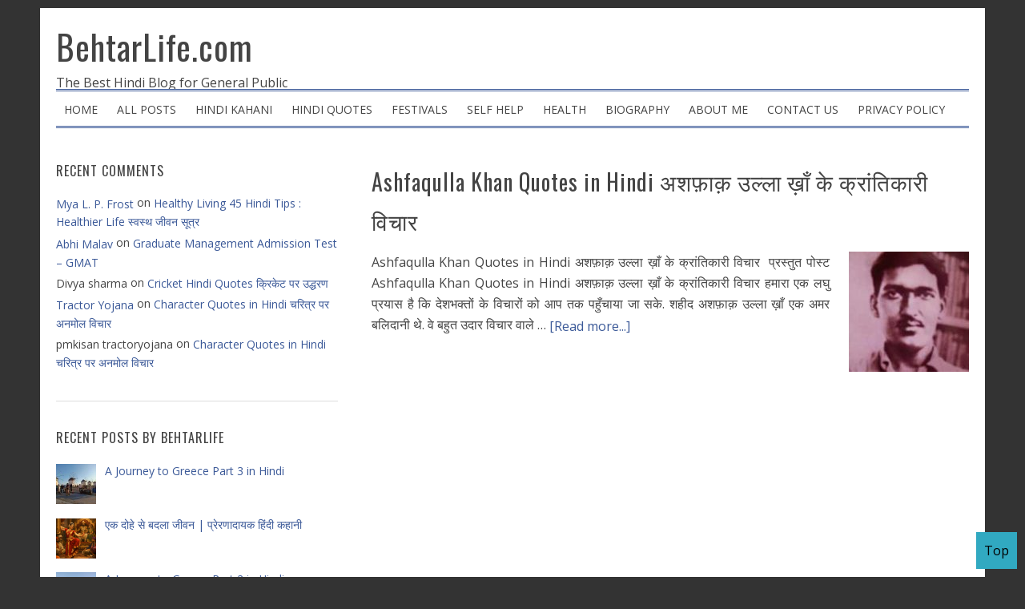

--- FILE ---
content_type: text/html; charset=UTF-8
request_url: https://www.behtarlife.com/tag/statements
body_size: 13280
content:
<!DOCTYPE html>
<html lang="en-US" xmlns:fb="https://www.facebook.com/2008/fbml" xmlns:addthis="https://www.addthis.com/help/api-spec" >
<head >
<meta charset="UTF-8" />
<meta name="viewport" content="width=device-width, initial-scale=1" />
<meta name='robots' content='index, follow, max-image-preview:large, max-snippet:-1, max-video-preview:-1' />

	<!-- This site is optimized with the Yoast SEO plugin v26.8 - https://yoast.com/product/yoast-seo-wordpress/ -->
	<title>statements Archives - BehtarLife.com</title>
	<link rel="canonical" href="https://www.behtarlife.com/tag/statements" />
	<meta property="og:locale" content="en_US" />
	<meta property="og:type" content="article" />
	<meta property="og:title" content="statements Archives - BehtarLife.com" />
	<meta property="og:url" content="https://www.behtarlife.com/tag/statements" />
	<meta property="og:site_name" content="BehtarLife.com" />
	<meta property="og:image" content="https://www.behtarlife.com/wp-content/uploads/2016/04/733771_505152916233020_225538588_n.jpg" />
	<meta property="og:image:width" content="241" />
	<meta property="og:image:height" content="241" />
	<meta property="og:image:type" content="image/jpeg" />
	<meta name="twitter:card" content="summary_large_image" />
	<meta name="twitter:site" content="@behtarlife" />
	<script type="application/ld+json" class="yoast-schema-graph">{"@context":"https://schema.org","@graph":[{"@type":"CollectionPage","@id":"https://www.behtarlife.com/tag/statements","url":"https://www.behtarlife.com/tag/statements","name":"statements Archives - BehtarLife.com","isPartOf":{"@id":"https://www.behtarlife.com/#website"},"primaryImageOfPage":{"@id":"https://www.behtarlife.com/tag/statements#primaryimage"},"image":{"@id":"https://www.behtarlife.com/tag/statements#primaryimage"},"thumbnailUrl":"https://www.behtarlife.com/wp-content/uploads/2017/06/Ashfaqulla_Khan_2619.jpg","breadcrumb":{"@id":"https://www.behtarlife.com/tag/statements#breadcrumb"},"inLanguage":"en-US"},{"@type":"ImageObject","inLanguage":"en-US","@id":"https://www.behtarlife.com/tag/statements#primaryimage","url":"https://www.behtarlife.com/wp-content/uploads/2017/06/Ashfaqulla_Khan_2619.jpg","contentUrl":"https://www.behtarlife.com/wp-content/uploads/2017/06/Ashfaqulla_Khan_2619.jpg","width":200,"height":235,"caption":"Ashfaqulla Khan Quotes in Hindi अशफ़ाक़ उल्ला ख़ाँ के क्रांतिकारी विचार "},{"@type":"BreadcrumbList","@id":"https://www.behtarlife.com/tag/statements#breadcrumb","itemListElement":[{"@type":"ListItem","position":1,"name":"Home","item":"https://www.behtarlife.com/"},{"@type":"ListItem","position":2,"name":"statements"}]},{"@type":"WebSite","@id":"https://www.behtarlife.com/#website","url":"https://www.behtarlife.com/","name":"BehtarLife.com","description":"The Best Hindi Blog for General Public","publisher":{"@id":"https://www.behtarlife.com/#/schema/person/c3e42eab10a485963e16067c098c2cbc"},"potentialAction":[{"@type":"SearchAction","target":{"@type":"EntryPoint","urlTemplate":"https://www.behtarlife.com/?s={search_term_string}"},"query-input":{"@type":"PropertyValueSpecification","valueRequired":true,"valueName":"search_term_string"}}],"inLanguage":"en-US"},{"@type":["Person","Organization"],"@id":"https://www.behtarlife.com/#/schema/person/c3e42eab10a485963e16067c098c2cbc","name":"Pankaj Kumar","image":{"@type":"ImageObject","inLanguage":"en-US","@id":"https://www.behtarlife.com/#/schema/person/image/","url":"http://www.behtarlife.com/wp-content/uploads/2020/10/Pankaj.jpg","contentUrl":"http://www.behtarlife.com/wp-content/uploads/2020/10/Pankaj.jpg","width":956,"height":1064,"caption":"Pankaj Kumar"},"logo":{"@id":"https://www.behtarlife.com/#/schema/person/image/"},"description":"Hi I am Pankaj Kumar; blogging at Behtarlife.com. बेहतरलाइफ़ डॉट कॉम पर पधारने के लिये धन्यवाद!","sameAs":["http://behtarlife.com"]}]}</script>
	<!-- / Yoast SEO plugin. -->


<link rel='dns-prefetch' href='//fonts.googleapis.com' />
<link rel='dns-prefetch' href='//v0.wordpress.com' />
<link rel="alternate" type="application/rss+xml" title="BehtarLife.com &raquo; Feed" href="https://feeds.feedburner.com/BehtarLife" />
<link rel="alternate" type="application/rss+xml" title="BehtarLife.com &raquo; Comments Feed" href="https://www.behtarlife.com/comments/feed" />
<link rel="alternate" type="application/rss+xml" title="BehtarLife.com &raquo; statements Tag Feed" href="https://www.behtarlife.com/tag/statements/feed" />
<!-- www.behtarlife.com is managing ads with Advanced Ads 2.0.16 – https://wpadvancedads.com/ --><script id="behta-ready">
			window.advanced_ads_ready=function(e,a){a=a||"complete";var d=function(e){return"interactive"===a?"loading"!==e:"complete"===e};d(document.readyState)?e():document.addEventListener("readystatechange",(function(a){d(a.target.readyState)&&e()}),{once:"interactive"===a})},window.advanced_ads_ready_queue=window.advanced_ads_ready_queue||[];		</script>
		<style id='wp-img-auto-sizes-contain-inline-css' type='text/css'>
img:is([sizes=auto i],[sizes^="auto," i]){contain-intrinsic-size:3000px 1500px}
/*# sourceURL=wp-img-auto-sizes-contain-inline-css */
</style>
<link rel='stylesheet' id='blognews-theme-css' href='https://www.behtarlife.com/wp-content/themes/blognews-master/style.css?ver=5.0.0' type='text/css' media='all' />
<style id='wp-emoji-styles-inline-css' type='text/css'>

	img.wp-smiley, img.emoji {
		display: inline !important;
		border: none !important;
		box-shadow: none !important;
		height: 1em !important;
		width: 1em !important;
		margin: 0 0.07em !important;
		vertical-align: -0.1em !important;
		background: none !important;
		padding: 0 !important;
	}
/*# sourceURL=wp-emoji-styles-inline-css */
</style>
<style id='wp-block-library-inline-css' type='text/css'>
:root{--wp-block-synced-color:#7a00df;--wp-block-synced-color--rgb:122,0,223;--wp-bound-block-color:var(--wp-block-synced-color);--wp-editor-canvas-background:#ddd;--wp-admin-theme-color:#007cba;--wp-admin-theme-color--rgb:0,124,186;--wp-admin-theme-color-darker-10:#006ba1;--wp-admin-theme-color-darker-10--rgb:0,107,160.5;--wp-admin-theme-color-darker-20:#005a87;--wp-admin-theme-color-darker-20--rgb:0,90,135;--wp-admin-border-width-focus:2px}@media (min-resolution:192dpi){:root{--wp-admin-border-width-focus:1.5px}}.wp-element-button{cursor:pointer}:root .has-very-light-gray-background-color{background-color:#eee}:root .has-very-dark-gray-background-color{background-color:#313131}:root .has-very-light-gray-color{color:#eee}:root .has-very-dark-gray-color{color:#313131}:root .has-vivid-green-cyan-to-vivid-cyan-blue-gradient-background{background:linear-gradient(135deg,#00d084,#0693e3)}:root .has-purple-crush-gradient-background{background:linear-gradient(135deg,#34e2e4,#4721fb 50%,#ab1dfe)}:root .has-hazy-dawn-gradient-background{background:linear-gradient(135deg,#faaca8,#dad0ec)}:root .has-subdued-olive-gradient-background{background:linear-gradient(135deg,#fafae1,#67a671)}:root .has-atomic-cream-gradient-background{background:linear-gradient(135deg,#fdd79a,#004a59)}:root .has-nightshade-gradient-background{background:linear-gradient(135deg,#330968,#31cdcf)}:root .has-midnight-gradient-background{background:linear-gradient(135deg,#020381,#2874fc)}:root{--wp--preset--font-size--normal:16px;--wp--preset--font-size--huge:42px}.has-regular-font-size{font-size:1em}.has-larger-font-size{font-size:2.625em}.has-normal-font-size{font-size:var(--wp--preset--font-size--normal)}.has-huge-font-size{font-size:var(--wp--preset--font-size--huge)}.has-text-align-center{text-align:center}.has-text-align-left{text-align:left}.has-text-align-right{text-align:right}.has-fit-text{white-space:nowrap!important}#end-resizable-editor-section{display:none}.aligncenter{clear:both}.items-justified-left{justify-content:flex-start}.items-justified-center{justify-content:center}.items-justified-right{justify-content:flex-end}.items-justified-space-between{justify-content:space-between}.screen-reader-text{border:0;clip-path:inset(50%);height:1px;margin:-1px;overflow:hidden;padding:0;position:absolute;width:1px;word-wrap:normal!important}.screen-reader-text:focus{background-color:#ddd;clip-path:none;color:#444;display:block;font-size:1em;height:auto;left:5px;line-height:normal;padding:15px 23px 14px;text-decoration:none;top:5px;width:auto;z-index:100000}html :where(.has-border-color){border-style:solid}html :where([style*=border-top-color]){border-top-style:solid}html :where([style*=border-right-color]){border-right-style:solid}html :where([style*=border-bottom-color]){border-bottom-style:solid}html :where([style*=border-left-color]){border-left-style:solid}html :where([style*=border-width]){border-style:solid}html :where([style*=border-top-width]){border-top-style:solid}html :where([style*=border-right-width]){border-right-style:solid}html :where([style*=border-bottom-width]){border-bottom-style:solid}html :where([style*=border-left-width]){border-left-style:solid}html :where(img[class*=wp-image-]){height:auto;max-width:100%}:where(figure){margin:0 0 1em}html :where(.is-position-sticky){--wp-admin--admin-bar--position-offset:var(--wp-admin--admin-bar--height,0px)}@media screen and (max-width:600px){html :where(.is-position-sticky){--wp-admin--admin-bar--position-offset:0px}}

/*# sourceURL=wp-block-library-inline-css */
</style><style id='global-styles-inline-css' type='text/css'>
:root{--wp--preset--aspect-ratio--square: 1;--wp--preset--aspect-ratio--4-3: 4/3;--wp--preset--aspect-ratio--3-4: 3/4;--wp--preset--aspect-ratio--3-2: 3/2;--wp--preset--aspect-ratio--2-3: 2/3;--wp--preset--aspect-ratio--16-9: 16/9;--wp--preset--aspect-ratio--9-16: 9/16;--wp--preset--color--black: #000000;--wp--preset--color--cyan-bluish-gray: #abb8c3;--wp--preset--color--white: #ffffff;--wp--preset--color--pale-pink: #f78da7;--wp--preset--color--vivid-red: #cf2e2e;--wp--preset--color--luminous-vivid-orange: #ff6900;--wp--preset--color--luminous-vivid-amber: #fcb900;--wp--preset--color--light-green-cyan: #7bdcb5;--wp--preset--color--vivid-green-cyan: #00d084;--wp--preset--color--pale-cyan-blue: #8ed1fc;--wp--preset--color--vivid-cyan-blue: #0693e3;--wp--preset--color--vivid-purple: #9b51e0;--wp--preset--gradient--vivid-cyan-blue-to-vivid-purple: linear-gradient(135deg,rgb(6,147,227) 0%,rgb(155,81,224) 100%);--wp--preset--gradient--light-green-cyan-to-vivid-green-cyan: linear-gradient(135deg,rgb(122,220,180) 0%,rgb(0,208,130) 100%);--wp--preset--gradient--luminous-vivid-amber-to-luminous-vivid-orange: linear-gradient(135deg,rgb(252,185,0) 0%,rgb(255,105,0) 100%);--wp--preset--gradient--luminous-vivid-orange-to-vivid-red: linear-gradient(135deg,rgb(255,105,0) 0%,rgb(207,46,46) 100%);--wp--preset--gradient--very-light-gray-to-cyan-bluish-gray: linear-gradient(135deg,rgb(238,238,238) 0%,rgb(169,184,195) 100%);--wp--preset--gradient--cool-to-warm-spectrum: linear-gradient(135deg,rgb(74,234,220) 0%,rgb(151,120,209) 20%,rgb(207,42,186) 40%,rgb(238,44,130) 60%,rgb(251,105,98) 80%,rgb(254,248,76) 100%);--wp--preset--gradient--blush-light-purple: linear-gradient(135deg,rgb(255,206,236) 0%,rgb(152,150,240) 100%);--wp--preset--gradient--blush-bordeaux: linear-gradient(135deg,rgb(254,205,165) 0%,rgb(254,45,45) 50%,rgb(107,0,62) 100%);--wp--preset--gradient--luminous-dusk: linear-gradient(135deg,rgb(255,203,112) 0%,rgb(199,81,192) 50%,rgb(65,88,208) 100%);--wp--preset--gradient--pale-ocean: linear-gradient(135deg,rgb(255,245,203) 0%,rgb(182,227,212) 50%,rgb(51,167,181) 100%);--wp--preset--gradient--electric-grass: linear-gradient(135deg,rgb(202,248,128) 0%,rgb(113,206,126) 100%);--wp--preset--gradient--midnight: linear-gradient(135deg,rgb(2,3,129) 0%,rgb(40,116,252) 100%);--wp--preset--font-size--small: 13px;--wp--preset--font-size--medium: 20px;--wp--preset--font-size--large: 36px;--wp--preset--font-size--x-large: 42px;--wp--preset--spacing--20: 0.44rem;--wp--preset--spacing--30: 0.67rem;--wp--preset--spacing--40: 1rem;--wp--preset--spacing--50: 1.5rem;--wp--preset--spacing--60: 2.25rem;--wp--preset--spacing--70: 3.38rem;--wp--preset--spacing--80: 5.06rem;--wp--preset--shadow--natural: 6px 6px 9px rgba(0, 0, 0, 0.2);--wp--preset--shadow--deep: 12px 12px 50px rgba(0, 0, 0, 0.4);--wp--preset--shadow--sharp: 6px 6px 0px rgba(0, 0, 0, 0.2);--wp--preset--shadow--outlined: 6px 6px 0px -3px rgb(255, 255, 255), 6px 6px rgb(0, 0, 0);--wp--preset--shadow--crisp: 6px 6px 0px rgb(0, 0, 0);}:where(.is-layout-flex){gap: 0.5em;}:where(.is-layout-grid){gap: 0.5em;}body .is-layout-flex{display: flex;}.is-layout-flex{flex-wrap: wrap;align-items: center;}.is-layout-flex > :is(*, div){margin: 0;}body .is-layout-grid{display: grid;}.is-layout-grid > :is(*, div){margin: 0;}:where(.wp-block-columns.is-layout-flex){gap: 2em;}:where(.wp-block-columns.is-layout-grid){gap: 2em;}:where(.wp-block-post-template.is-layout-flex){gap: 1.25em;}:where(.wp-block-post-template.is-layout-grid){gap: 1.25em;}.has-black-color{color: var(--wp--preset--color--black) !important;}.has-cyan-bluish-gray-color{color: var(--wp--preset--color--cyan-bluish-gray) !important;}.has-white-color{color: var(--wp--preset--color--white) !important;}.has-pale-pink-color{color: var(--wp--preset--color--pale-pink) !important;}.has-vivid-red-color{color: var(--wp--preset--color--vivid-red) !important;}.has-luminous-vivid-orange-color{color: var(--wp--preset--color--luminous-vivid-orange) !important;}.has-luminous-vivid-amber-color{color: var(--wp--preset--color--luminous-vivid-amber) !important;}.has-light-green-cyan-color{color: var(--wp--preset--color--light-green-cyan) !important;}.has-vivid-green-cyan-color{color: var(--wp--preset--color--vivid-green-cyan) !important;}.has-pale-cyan-blue-color{color: var(--wp--preset--color--pale-cyan-blue) !important;}.has-vivid-cyan-blue-color{color: var(--wp--preset--color--vivid-cyan-blue) !important;}.has-vivid-purple-color{color: var(--wp--preset--color--vivid-purple) !important;}.has-black-background-color{background-color: var(--wp--preset--color--black) !important;}.has-cyan-bluish-gray-background-color{background-color: var(--wp--preset--color--cyan-bluish-gray) !important;}.has-white-background-color{background-color: var(--wp--preset--color--white) !important;}.has-pale-pink-background-color{background-color: var(--wp--preset--color--pale-pink) !important;}.has-vivid-red-background-color{background-color: var(--wp--preset--color--vivid-red) !important;}.has-luminous-vivid-orange-background-color{background-color: var(--wp--preset--color--luminous-vivid-orange) !important;}.has-luminous-vivid-amber-background-color{background-color: var(--wp--preset--color--luminous-vivid-amber) !important;}.has-light-green-cyan-background-color{background-color: var(--wp--preset--color--light-green-cyan) !important;}.has-vivid-green-cyan-background-color{background-color: var(--wp--preset--color--vivid-green-cyan) !important;}.has-pale-cyan-blue-background-color{background-color: var(--wp--preset--color--pale-cyan-blue) !important;}.has-vivid-cyan-blue-background-color{background-color: var(--wp--preset--color--vivid-cyan-blue) !important;}.has-vivid-purple-background-color{background-color: var(--wp--preset--color--vivid-purple) !important;}.has-black-border-color{border-color: var(--wp--preset--color--black) !important;}.has-cyan-bluish-gray-border-color{border-color: var(--wp--preset--color--cyan-bluish-gray) !important;}.has-white-border-color{border-color: var(--wp--preset--color--white) !important;}.has-pale-pink-border-color{border-color: var(--wp--preset--color--pale-pink) !important;}.has-vivid-red-border-color{border-color: var(--wp--preset--color--vivid-red) !important;}.has-luminous-vivid-orange-border-color{border-color: var(--wp--preset--color--luminous-vivid-orange) !important;}.has-luminous-vivid-amber-border-color{border-color: var(--wp--preset--color--luminous-vivid-amber) !important;}.has-light-green-cyan-border-color{border-color: var(--wp--preset--color--light-green-cyan) !important;}.has-vivid-green-cyan-border-color{border-color: var(--wp--preset--color--vivid-green-cyan) !important;}.has-pale-cyan-blue-border-color{border-color: var(--wp--preset--color--pale-cyan-blue) !important;}.has-vivid-cyan-blue-border-color{border-color: var(--wp--preset--color--vivid-cyan-blue) !important;}.has-vivid-purple-border-color{border-color: var(--wp--preset--color--vivid-purple) !important;}.has-vivid-cyan-blue-to-vivid-purple-gradient-background{background: var(--wp--preset--gradient--vivid-cyan-blue-to-vivid-purple) !important;}.has-light-green-cyan-to-vivid-green-cyan-gradient-background{background: var(--wp--preset--gradient--light-green-cyan-to-vivid-green-cyan) !important;}.has-luminous-vivid-amber-to-luminous-vivid-orange-gradient-background{background: var(--wp--preset--gradient--luminous-vivid-amber-to-luminous-vivid-orange) !important;}.has-luminous-vivid-orange-to-vivid-red-gradient-background{background: var(--wp--preset--gradient--luminous-vivid-orange-to-vivid-red) !important;}.has-very-light-gray-to-cyan-bluish-gray-gradient-background{background: var(--wp--preset--gradient--very-light-gray-to-cyan-bluish-gray) !important;}.has-cool-to-warm-spectrum-gradient-background{background: var(--wp--preset--gradient--cool-to-warm-spectrum) !important;}.has-blush-light-purple-gradient-background{background: var(--wp--preset--gradient--blush-light-purple) !important;}.has-blush-bordeaux-gradient-background{background: var(--wp--preset--gradient--blush-bordeaux) !important;}.has-luminous-dusk-gradient-background{background: var(--wp--preset--gradient--luminous-dusk) !important;}.has-pale-ocean-gradient-background{background: var(--wp--preset--gradient--pale-ocean) !important;}.has-electric-grass-gradient-background{background: var(--wp--preset--gradient--electric-grass) !important;}.has-midnight-gradient-background{background: var(--wp--preset--gradient--midnight) !important;}.has-small-font-size{font-size: var(--wp--preset--font-size--small) !important;}.has-medium-font-size{font-size: var(--wp--preset--font-size--medium) !important;}.has-large-font-size{font-size: var(--wp--preset--font-size--large) !important;}.has-x-large-font-size{font-size: var(--wp--preset--font-size--x-large) !important;}
/*# sourceURL=global-styles-inline-css */
</style>

<style id='classic-theme-styles-inline-css' type='text/css'>
/*! This file is auto-generated */
.wp-block-button__link{color:#fff;background-color:#32373c;border-radius:9999px;box-shadow:none;text-decoration:none;padding:calc(.667em + 2px) calc(1.333em + 2px);font-size:1.125em}.wp-block-file__button{background:#32373c;color:#fff;text-decoration:none}
/*# sourceURL=/wp-includes/css/classic-themes.min.css */
</style>
<link rel='stylesheet' id='contact-form-7-css' href='https://www.behtarlife.com/wp-content/plugins/contact-form-7/includes/css/styles.css?ver=6.1.4' type='text/css' media='all' />
<link rel='stylesheet' id='widgetopts-styles-css' href='https://www.behtarlife.com/wp-content/plugins/widget-options/assets/css/widget-options.css?ver=4.1.3' type='text/css' media='all' />
<link rel='stylesheet' id='google-font-css' href='//fonts.googleapis.com/css?family=Oswald%3A400%2C700%7COpen+Sans%3A400%2C700&#038;ver=5.0.0' type='text/css' media='all' />
<link rel='stylesheet' id='dashicons-css' href='https://www.behtarlife.com/wp-includes/css/dashicons.min.css?ver=6.9' type='text/css' media='all' />
<link rel='stylesheet' id='blognews-dashicons-style-css' href='https://www.behtarlife.com/wp-content/themes/blognews-master/style.css?ver=1.0' type='text/css' media='all' />
<link rel='stylesheet' id='blognews-genericons-style-css' href='https://www.behtarlife.com/wp-content/themes/blognews-master/lib/font/genericons.css?ver=6.9' type='text/css' media='all' />
<link rel='stylesheet' id='recent-posts-widget-with-thumbnails-public-style-css' href='https://www.behtarlife.com/wp-content/plugins/recent-posts-widget-with-thumbnails/public.css?ver=7.1.1' type='text/css' media='all' />
<link rel='stylesheet' id='addthis_all_pages-css' href='https://www.behtarlife.com/wp-content/plugins/addthis/frontend/build/addthis_wordpress_public.min.css?ver=6.9' type='text/css' media='all' />
<script type="text/javascript" src="https://www.behtarlife.com/wp-includes/js/jquery/jquery.min.js?ver=3.7.1" id="jquery-core-js"></script>
<script type="text/javascript" src="https://www.behtarlife.com/wp-includes/js/jquery/jquery-migrate.min.js?ver=3.4.1" id="jquery-migrate-js"></script>
<script type="text/javascript" src="https://www.behtarlife.com/wp-content/plugins/google-analyticator/external-tracking.min.js?ver=6.5.7" id="ga-external-tracking-js"></script>
<link rel="https://api.w.org/" href="https://www.behtarlife.com/wp-json/" /><link rel="alternate" title="JSON" type="application/json" href="https://www.behtarlife.com/wp-json/wp/v2/tags/3048" /><link rel="EditURI" type="application/rsd+xml" title="RSD" href="https://www.behtarlife.com/xmlrpc.php?rsd" />
<meta name="generator" content="WordPress 6.9" />
<link rel="stylesheet" id="modifiedstyle" href="https://www.behtarlife.com/wp-content/themes/blognews-master/modifiedstyle.css?33" /><style type="text/css">.recentcomments a{display:inline !important;padding:0 !important;margin:0 !important;}</style><style type="text/css" id="custom-background-css">
body.custom-background { background-color: #333333; }
</style>
	<!-- Google Analytics Tracking by Google Analyticator 6.5.7 -->
<script type="text/javascript">
    var analyticsFileTypes = [];
    var analyticsSnippet = 'disabled';
    var analyticsEventTracking = 'enabled';
</script>
<script type="text/javascript">
	(function(i,s,o,g,r,a,m){i['GoogleAnalyticsObject']=r;i[r]=i[r]||function(){
	(i[r].q=i[r].q||[]).push(arguments)},i[r].l=1*new Date();a=s.createElement(o),
	m=s.getElementsByTagName(o)[0];a.async=1;a.src=g;m.parentNode.insertBefore(a,m)
	})(window,document,'script','//www.google-analytics.com/analytics.js','ga');
	ga('create', 'UA-XXXXXXXX-X', 'auto');
 
	ga('send', 'pageview');
</script>
</head>
<body class="archive tag tag-statements tag-3048 custom-background wp-theme-genesis wp-child-theme-blognews-master header-full-width sidebar-content genesis-breadcrumbs-hidden genesis-footer-widgets-hidden aa-prefix-behta-"><div class="site-container"><header class="site-header"><div class="wrap"><div class="title-area"><p class="site-title"><a href="https://www.behtarlife.com/">BehtarLife.com</a></p><p class="site-description">The Best Hindi Blog for General Public</p></div></div></header><nav class="nav-secondary" aria-label="Secondary"><div class="wrap"><ul id="menu-mainmenu" class="menu genesis-nav-menu menu-secondary"><li id="menu-item-848" class="menu-item menu-item-type-custom menu-item-object-custom menu-item-home menu-item-848"><a href="https://www.behtarlife.com"><span >HOME</span></a></li>
<li id="menu-item-847" class="menu-item menu-item-type-post_type menu-item-object-page menu-item-847"><a href="https://www.behtarlife.com/all-posts"><span >ALL POSTS</span></a></li>
<li id="menu-item-846" class="menu-item menu-item-type-post_type menu-item-object-page menu-item-846"><a href="https://www.behtarlife.com/hindi-kahani"><span >HINDI KAHANI</span></a></li>
<li id="menu-item-845" class="menu-item menu-item-type-post_type menu-item-object-page menu-item-845"><a href="https://www.behtarlife.com/hindi-quotes"><span >HINDI QUOTES</span></a></li>
<li id="menu-item-2014" class="menu-item menu-item-type-post_type menu-item-object-page menu-item-2014"><a href="https://www.behtarlife.com/festivals"><span >FESTIVALS</span></a></li>
<li id="menu-item-2023" class="menu-item menu-item-type-post_type menu-item-object-page menu-item-2023"><a href="https://www.behtarlife.com/self-help"><span >SELF HELP</span></a></li>
<li id="menu-item-2024" class="menu-item menu-item-type-post_type menu-item-object-page menu-item-2024"><a href="https://www.behtarlife.com/health"><span >HEALTH</span></a></li>
<li id="menu-item-2902" class="menu-item menu-item-type-post_type menu-item-object-page menu-item-2902"><a href="https://www.behtarlife.com/biography"><span >BIOGRAPHY</span></a></li>
<li id="menu-item-844" class="menu-item menu-item-type-post_type menu-item-object-page menu-item-844"><a href="https://www.behtarlife.com/about-me"><span >ABOUT ME</span></a></li>
<li id="menu-item-6495" class="menu-item menu-item-type-post_type menu-item-object-page menu-item-6495"><a href="https://www.behtarlife.com/contact-us"><span >Contact Us</span></a></li>
<li id="menu-item-843" class="menu-item menu-item-type-post_type menu-item-object-page menu-item-843"><a href="https://www.behtarlife.com/privacy-policy"><span >PRIVACY POLICY</span></a></li>
</ul></div></nav><div class="site-inner"><div class="content-sidebar-wrap"><main class="content"> <article class="post-3745 post type-post status-publish format-standard has-post-thumbnail category-hindi category-hindi-quotes tag-ashfaqulla-khan tag-quotes-in-hindi tag-statements tag-thoughts-in-hindi tag-3046 tag-3047 tag-3049 entry" aria-label="Ashfaqulla Khan Quotes in Hindi अशफ़ाक़ उल्ला ख़ाँ के क्रांतिकारी विचार "><header class="entry-header"><h2 class="entry-title"><a class="entry-title-link" rel="bookmark" href="https://www.behtarlife.com/2017/06/ashfaqulla-khan-quotes-in-hindi.html">Ashfaqulla Khan Quotes in Hindi अशफ़ाक़ उल्ला ख़ाँ के क्रांतिकारी विचार </a></h2>
</header><div class="entry-content"><a class="entry-image-link" href="https://www.behtarlife.com/2017/06/ashfaqulla-khan-quotes-in-hindi.html" aria-hidden="true" tabindex="-1"><img width="150" height="150" src="https://www.behtarlife.com/wp-content/uploads/2017/06/Ashfaqulla_Khan_2619-150x150.jpg" class="alignright post-image entry-image" alt="Ashfaqulla Khan Quotes in Hindi अशफ़ाक़ उल्ला ख़ाँ के क्रांतिकारी विचार " decoding="async" srcset="https://www.behtarlife.com/wp-content/uploads/2017/06/Ashfaqulla_Khan_2619-150x150.jpg 150w, https://www.behtarlife.com/wp-content/uploads/2017/06/Ashfaqulla_Khan_2619-120x120.jpg 120w, https://www.behtarlife.com/wp-content/uploads/2017/06/Ashfaqulla_Khan_2619-80x80.jpg 80w" sizes="(max-width: 150px) 100vw, 150px" data-attachment-id="3747" data-permalink="https://www.behtarlife.com/2017/06/ashfaqulla-khan-quotes-in-hindi.html/ashfaqulla_khan_2619" data-orig-file="https://www.behtarlife.com/wp-content/uploads/2017/06/Ashfaqulla_Khan_2619.jpg" data-orig-size="200,235" data-comments-opened="1" data-image-meta="{&quot;aperture&quot;:&quot;0&quot;,&quot;credit&quot;:&quot;&quot;,&quot;camera&quot;:&quot;&quot;,&quot;caption&quot;:&quot;&quot;,&quot;created_timestamp&quot;:&quot;0&quot;,&quot;copyright&quot;:&quot;&quot;,&quot;focal_length&quot;:&quot;0&quot;,&quot;iso&quot;:&quot;0&quot;,&quot;shutter_speed&quot;:&quot;0&quot;,&quot;title&quot;:&quot;&quot;,&quot;orientation&quot;:&quot;1&quot;}" data-image-title="Ashfaqulla_Khan_2619" data-image-description="&lt;p&gt;Ashfaqulla Khan Quotes in Hindi अशफ़ाक़ उल्ला ख़ाँ के क्रांतिकारी विचार &lt;/p&gt;
" data-image-caption="&lt;p&gt;Ashfaqulla Khan Quotes in Hindi अशफ़ाक़ उल्ला ख़ाँ के क्रांतिकारी विचार &lt;/p&gt;
" data-medium-file="https://www.behtarlife.com/wp-content/uploads/2017/06/Ashfaqulla_Khan_2619.jpg" data-large-file="https://www.behtarlife.com/wp-content/uploads/2017/06/Ashfaqulla_Khan_2619.jpg" /></a><p>Ashfaqulla Khan Quotes in Hindi अशफ़ाक़ उल्ला ख़ाँ के क्रांतिकारी विचार 
प्रस्तुत पोस्ट Ashfaqulla Khan Quotes in Hindi अशफ़ाक़ उल्ला ख़ाँ के क्रांतिकारी विचार हमारा एक लघु प्रयास है कि देशभक्तों के विचारों को आप तक पहुँचाया जा सके. शहीद अशफ़ाक़ उल्ला ख़ाँ एक अमर बलिदानी थे. वे बहुत उदार विचार वाले &#x02026; <a href="https://www.behtarlife.com/2017/06/ashfaqulla-khan-quotes-in-hindi.html" class="more-link">[Read more...]</a></p></div><footer class="entry-footer"></footer></article></main><aside class="sidebar sidebar-primary widget-area" role="complementary" aria-label="Primary Sidebar"><section id="recent-comments-3" class="widget widget_recent_comments"><div class="widget-wrap"><h4 class="widget-title widgettitle">Recent Comments</h4>
<ul id="recentcomments"><li class="recentcomments"><span class="comment-author-link"><a href="https://hotspy.tv" class="url" rel="ugc external nofollow">Mya L. P. Frost</a></span> on <a href="https://www.behtarlife.com/2017/09/healthy-living-45-hindi-tips.html#comment-50445">Healthy Living 45 Hindi Tips : Healthier Life स्वस्थ जीवन सूत्र</a></li><li class="recentcomments"><span class="comment-author-link"><a href="https://www.technovation.in/" class="url" rel="ugc external nofollow">Abhi Malav</a></span> on <a href="https://www.behtarlife.com/2015/04/graduate-management-admission-test-gmat.html#comment-50389">Graduate Management Admission Test &#8211; GMAT</a></li><li class="recentcomments"><span class="comment-author-link">Divya sharma</span> on <a href="https://www.behtarlife.com/2016/03/cricket-hindi-quotes-%e0%a4%95%e0%a5%8d%e0%a4%b0%e0%a4%bf%e0%a4%95%e0%a5%87%e0%a4%9f-%e0%a4%aa%e0%a4%b0-%e0%a4%89%e0%a4%a6%e0%a5%8d%e0%a4%a7%e0%a4%b0%e0%a4%a3.html#comment-50367">Cricket Hindi Quotes क्रिकेट पर उद्धरण</a></li><li class="recentcomments"><span class="comment-author-link"><a href="https://pmkisantractoryojana.com/" class="url" rel="ugc external nofollow">Tractor Yojana</a></span> on <a href="https://www.behtarlife.com/2017/07/character-quotes-in-hindi.html#comment-50366">Character Quotes in Hindi चरित्र पर अनमोल विचार</a></li><li class="recentcomments"><span class="comment-author-link">pmkisan tractoryojana</span> on <a href="https://www.behtarlife.com/2017/07/character-quotes-in-hindi.html#comment-50365">Character Quotes in Hindi चरित्र पर अनमोल विचार</a></li></ul></div></section>
<section id="recent-posts-widget-with-thumbnails-3" class="widget recent-posts-widget-with-thumbnails"><div class="widget-wrap">
<div id="rpwwt-recent-posts-widget-with-thumbnails-3" class="rpwwt-widget">
<h4 class="widget-title widgettitle">Recent Posts by Behtarlife</h4>

	<ul>
		<li><a href="https://www.behtarlife.com/2026/01/a-journey-to-greece-part-3-in-hindi.html"><img width="50" height="50" src="https://www.behtarlife.com/wp-content/uploads/2026/01/Windmill-80x80.jpg" class="attachment-50x50 size-50x50 wp-post-image" alt="A Journey to Greece Part 2 in Hindi-windmills" decoding="async" loading="lazy" srcset="https://www.behtarlife.com/wp-content/uploads/2026/01/Windmill-80x80.jpg 80w, https://www.behtarlife.com/wp-content/uploads/2026/01/Windmill-150x150.jpg 150w, https://www.behtarlife.com/wp-content/uploads/2026/01/Windmill-120x120.jpg 120w" sizes="auto, (max-width: 50px) 100vw, 50px" data-attachment-id="7351" data-permalink="https://www.behtarlife.com/2026/01/a-journey-to-greece-part-3-in-hindi.html/windmill-2" data-orig-file="https://www.behtarlife.com/wp-content/uploads/2026/01/Windmill.jpg" data-orig-size="1280,960" data-comments-opened="1" data-image-meta="{&quot;aperture&quot;:&quot;0&quot;,&quot;credit&quot;:&quot;&quot;,&quot;camera&quot;:&quot;&quot;,&quot;caption&quot;:&quot;&quot;,&quot;created_timestamp&quot;:&quot;0&quot;,&quot;copyright&quot;:&quot;&quot;,&quot;focal_length&quot;:&quot;0&quot;,&quot;iso&quot;:&quot;0&quot;,&quot;shutter_speed&quot;:&quot;0&quot;,&quot;title&quot;:&quot;&quot;,&quot;orientation&quot;:&quot;0&quot;}" data-image-title="Windmill" data-image-description="&lt;p&gt;A Journey to Greece Part 2 in Hindi&lt;/p&gt;
" data-image-caption="" data-medium-file="https://www.behtarlife.com/wp-content/uploads/2026/01/Windmill-300x225.jpg" data-large-file="https://www.behtarlife.com/wp-content/uploads/2026/01/Windmill-1024x768.jpg" /><span class="rpwwt-post-title">A Journey to Greece Part 3 in Hindi</span></a></li>
		<li><a href="https://www.behtarlife.com/2026/01/%e0%a4%8f%e0%a4%95-%e0%a4%a6%e0%a5%8b%e0%a4%b9%e0%a5%87-%e0%a4%b8%e0%a5%87-%e0%a4%ac%e0%a4%a6%e0%a4%b2%e0%a4%be-%e0%a4%9c%e0%a5%80%e0%a4%b5%e0%a4%a8-%e0%a4%aa%e0%a5%8d%e0%a4%b0%e0%a5%87%e0%a4%b0.html"><img width="50" height="50" src="https://www.behtarlife.com/wp-content/uploads/2026/01/Hindi-Story-80x80.png" class="attachment-50x50 size-50x50 wp-post-image" alt="एक दोहे से बदला जीवन | प्रेरणादायक हिंदी कहानी" decoding="async" loading="lazy" srcset="https://www.behtarlife.com/wp-content/uploads/2026/01/Hindi-Story-80x80.png 80w, https://www.behtarlife.com/wp-content/uploads/2026/01/Hindi-Story-150x150.png 150w, https://www.behtarlife.com/wp-content/uploads/2026/01/Hindi-Story-120x120.png 120w" sizes="auto, (max-width: 50px) 100vw, 50px" data-attachment-id="7347" data-permalink="https://www.behtarlife.com/2026/01/%e0%a4%8f%e0%a4%95-%e0%a4%a6%e0%a5%8b%e0%a4%b9%e0%a5%87-%e0%a4%b8%e0%a5%87-%e0%a4%ac%e0%a4%a6%e0%a4%b2%e0%a4%be-%e0%a4%9c%e0%a5%80%e0%a4%b5%e0%a4%a8-%e0%a4%aa%e0%a5%8d%e0%a4%b0%e0%a5%87%e0%a4%b0.html/hindi-story-4" data-orig-file="https://www.behtarlife.com/wp-content/uploads/2026/01/Hindi-Story.png" data-orig-size="1024,1536" data-comments-opened="1" data-image-meta="{&quot;aperture&quot;:&quot;0&quot;,&quot;credit&quot;:&quot;&quot;,&quot;camera&quot;:&quot;&quot;,&quot;caption&quot;:&quot;&quot;,&quot;created_timestamp&quot;:&quot;0&quot;,&quot;copyright&quot;:&quot;&quot;,&quot;focal_length&quot;:&quot;0&quot;,&quot;iso&quot;:&quot;0&quot;,&quot;shutter_speed&quot;:&quot;0&quot;,&quot;title&quot;:&quot;&quot;,&quot;orientation&quot;:&quot;0&quot;}" data-image-title="Hindi Story" data-image-description="&lt;p&gt;एक दोहे से बदला जीवन | प्रेरणादायक हिंदी कहानी&lt;/p&gt;
" data-image-caption="" data-medium-file="https://www.behtarlife.com/wp-content/uploads/2026/01/Hindi-Story-200x300.png" data-large-file="https://www.behtarlife.com/wp-content/uploads/2026/01/Hindi-Story-683x1024.png" /><span class="rpwwt-post-title">एक दोहे से बदला जीवन | प्रेरणादायक हिंदी कहानी</span></a></li>
		<li><a href="https://www.behtarlife.com/2025/07/a-journey-to-greece-part-2-in-hindi.html"><img width="50" height="50" src="https://www.behtarlife.com/wp-content/uploads/2025/06/santorini-greece-view-80x80.jpeg" class="attachment-50x50 size-50x50 wp-post-image" alt="" decoding="async" loading="lazy" srcset="https://www.behtarlife.com/wp-content/uploads/2025/06/santorini-greece-view-80x80.jpeg 80w, https://www.behtarlife.com/wp-content/uploads/2025/06/santorini-greece-view-150x150.jpeg 150w, https://www.behtarlife.com/wp-content/uploads/2025/06/santorini-greece-view-120x120.jpeg 120w" sizes="auto, (max-width: 50px) 100vw, 50px" data-attachment-id="7319" data-permalink="https://www.behtarlife.com/2025/07/a-journey-to-greece-part-2-in-hindi.html/santorini-greece-view" data-orig-file="https://www.behtarlife.com/wp-content/uploads/2025/06/santorini-greece-view.jpeg" data-orig-size="960,1280" data-comments-opened="1" data-image-meta="{&quot;aperture&quot;:&quot;0&quot;,&quot;credit&quot;:&quot;&quot;,&quot;camera&quot;:&quot;&quot;,&quot;caption&quot;:&quot;&quot;,&quot;created_timestamp&quot;:&quot;0&quot;,&quot;copyright&quot;:&quot;&quot;,&quot;focal_length&quot;:&quot;0&quot;,&quot;iso&quot;:&quot;0&quot;,&quot;shutter_speed&quot;:&quot;0&quot;,&quot;title&quot;:&quot;&quot;,&quot;orientation&quot;:&quot;0&quot;}" data-image-title="santorini greece view" data-image-description="" data-image-caption="" data-medium-file="https://www.behtarlife.com/wp-content/uploads/2025/06/santorini-greece-view-225x300.jpeg" data-large-file="https://www.behtarlife.com/wp-content/uploads/2025/06/santorini-greece-view-768x1024.jpeg" /><span class="rpwwt-post-title">A Journey to Greece Part 2 in Hindi</span></a></li>
		<li><a href="https://www.behtarlife.com/2025/06/a-journey-to-greece-part-1-in-hindi.html"><img width="50" height="50" src="https://www.behtarlife.com/wp-content/uploads/2025/06/Parthenon-e1750217307851-80x80.jpg" class="attachment-50x50 size-50x50 wp-post-image" alt="A journey to greece -athens" decoding="async" loading="lazy" srcset="https://www.behtarlife.com/wp-content/uploads/2025/06/Parthenon-e1750217307851-80x80.jpg 80w, https://www.behtarlife.com/wp-content/uploads/2025/06/Parthenon-e1750217307851-150x150.jpg 150w, https://www.behtarlife.com/wp-content/uploads/2025/06/Parthenon-e1750217307851-120x120.jpg 120w" sizes="auto, (max-width: 50px) 100vw, 50px" data-attachment-id="7325" data-permalink="https://www.behtarlife.com/2025/06/a-journey-to-greece-part-1-in-hindi.html/parthenon" data-orig-file="https://www.behtarlife.com/wp-content/uploads/2025/06/Parthenon-e1750217307851.jpg" data-orig-size="830,738" data-comments-opened="1" data-image-meta="{&quot;aperture&quot;:&quot;0&quot;,&quot;credit&quot;:&quot;&quot;,&quot;camera&quot;:&quot;&quot;,&quot;caption&quot;:&quot;&quot;,&quot;created_timestamp&quot;:&quot;0&quot;,&quot;copyright&quot;:&quot;&quot;,&quot;focal_length&quot;:&quot;0&quot;,&quot;iso&quot;:&quot;0&quot;,&quot;shutter_speed&quot;:&quot;0&quot;,&quot;title&quot;:&quot;&quot;,&quot;orientation&quot;:&quot;0&quot;}" data-image-title="Parthenon" data-image-description="" data-image-caption="&lt;p&gt;The Parthenon &lt;/p&gt;
" data-medium-file="https://www.behtarlife.com/wp-content/uploads/2025/06/Parthenon-e1750217307851-300x267.jpg" data-large-file="https://www.behtarlife.com/wp-content/uploads/2025/06/Parthenon-768x1024.jpg" /><span class="rpwwt-post-title">A Journey to Greece Part 1 in Hindi</span></a></li>
		<li><a href="https://www.behtarlife.com/2025/05/%e0%a4%b0%e0%a5%81%e0%a4%95%e0%a4%a8%e0%a4%be-%e0%a4%a8%e0%a4%b9%e0%a5%80%e0%a4%82-%e0%a4%ac%e0%a4%a2%e0%a4%bc%e0%a4%a4%e0%a5%87-%e0%a4%b0%e0%a4%b9%e0%a4%a8%e0%a4%be-%e0%a4%b9%e0%a5%88.html"><img width="50" height="50" src="https://www.behtarlife.com/wp-content/uploads/2025/05/-नहीं-बढ़ते-रहना-है-e1747199668331-80x80.jpg" class="attachment-50x50 size-50x50 wp-post-image" alt="" decoding="async" loading="lazy" srcset="https://www.behtarlife.com/wp-content/uploads/2025/05/-नहीं-बढ़ते-रहना-है-e1747199668331-80x80.jpg 80w, https://www.behtarlife.com/wp-content/uploads/2025/05/-नहीं-बढ़ते-रहना-है-e1747199668331-300x300.jpg 300w, https://www.behtarlife.com/wp-content/uploads/2025/05/-नहीं-बढ़ते-रहना-है-e1747199668331-150x150.jpg 150w, https://www.behtarlife.com/wp-content/uploads/2025/05/-नहीं-बढ़ते-रहना-है-e1747199668331-120x120.jpg 120w, https://www.behtarlife.com/wp-content/uploads/2025/05/-नहीं-बढ़ते-रहना-है-e1747199668331.jpg 480w" sizes="auto, (max-width: 50px) 100vw, 50px" data-attachment-id="7312" data-permalink="https://www.behtarlife.com/2025/05/%e0%a4%b0%e0%a5%81%e0%a4%95%e0%a4%a8%e0%a4%be-%e0%a4%a8%e0%a4%b9%e0%a5%80%e0%a4%82-%e0%a4%ac%e0%a4%a2%e0%a4%bc%e0%a4%a4%e0%a5%87-%e0%a4%b0%e0%a4%b9%e0%a4%a8%e0%a4%be-%e0%a4%b9%e0%a5%88.html/%e0%a4%b0%e0%a5%81%e0%a4%95%e0%a4%a8%e0%a4%be-%e0%a4%a8%e0%a4%b9%e0%a5%80%e0%a4%82-%e0%a4%ac%e0%a4%a2%e0%a4%bc%e0%a4%a4%e0%a5%87-%e0%a4%b0%e0%a4%b9%e0%a4%a8%e0%a4%be-%e0%a4%b9%e0%a5%88" data-orig-file="https://www.behtarlife.com/wp-content/uploads/2025/05/-नहीं-बढ़ते-रहना-है-e1747199668331.jpg" data-orig-size="480,480" data-comments-opened="1" data-image-meta="{&quot;aperture&quot;:&quot;0&quot;,&quot;credit&quot;:&quot;&quot;,&quot;camera&quot;:&quot;&quot;,&quot;caption&quot;:&quot;&quot;,&quot;created_timestamp&quot;:&quot;0&quot;,&quot;copyright&quot;:&quot;&quot;,&quot;focal_length&quot;:&quot;0&quot;,&quot;iso&quot;:&quot;0&quot;,&quot;shutter_speed&quot;:&quot;0&quot;,&quot;title&quot;:&quot;&quot;,&quot;orientation&quot;:&quot;0&quot;}" data-image-title="रुकना नहीं बढ़ते रहना है" data-image-description="" data-image-caption="" data-medium-file="https://www.behtarlife.com/wp-content/uploads/2025/05/-नहीं-बढ़ते-रहना-है-e1747199668331-300x300.jpg" data-large-file="https://www.behtarlife.com/wp-content/uploads/2025/05/-नहीं-बढ़ते-रहना-है-e1747199668331.jpg" /><span class="rpwwt-post-title">रुकना नहीं बढ़ते रहना है</span></a></li>
	</ul>
</div><!-- .rpwwt-widget -->
</div></section>
<section id="archives-3" class="widget widget_archive"><div class="widget-wrap"><h4 class="widget-title widgettitle">Archives</h4>
		<label class="screen-reader-text" for="archives-dropdown-3">Archives</label>
		<select id="archives-dropdown-3" name="archive-dropdown">
			
			<option value="">Select Month</option>
				<option value='https://www.behtarlife.com/2026/01'> January 2026 &nbsp;(2)</option>
	<option value='https://www.behtarlife.com/2025/07'> July 2025 &nbsp;(1)</option>
	<option value='https://www.behtarlife.com/2025/06'> June 2025 &nbsp;(1)</option>
	<option value='https://www.behtarlife.com/2025/05'> May 2025 &nbsp;(1)</option>
	<option value='https://www.behtarlife.com/2024/12'> December 2024 &nbsp;(2)</option>
	<option value='https://www.behtarlife.com/2024/11'> November 2024 &nbsp;(1)</option>
	<option value='https://www.behtarlife.com/2024/10'> October 2024 &nbsp;(1)</option>
	<option value='https://www.behtarlife.com/2024/09'> September 2024 &nbsp;(2)</option>
	<option value='https://www.behtarlife.com/2024/04'> April 2024 &nbsp;(1)</option>
	<option value='https://www.behtarlife.com/2023/12'> December 2023 &nbsp;(1)</option>
	<option value='https://www.behtarlife.com/2023/10'> October 2023 &nbsp;(3)</option>
	<option value='https://www.behtarlife.com/2023/08'> August 2023 &nbsp;(2)</option>
	<option value='https://www.behtarlife.com/2023/07'> July 2023 &nbsp;(1)</option>
	<option value='https://www.behtarlife.com/2023/05'> May 2023 &nbsp;(3)</option>
	<option value='https://www.behtarlife.com/2023/03'> March 2023 &nbsp;(3)</option>
	<option value='https://www.behtarlife.com/2023/02'> February 2023 &nbsp;(1)</option>
	<option value='https://www.behtarlife.com/2023/01'> January 2023 &nbsp;(1)</option>
	<option value='https://www.behtarlife.com/2022/12'> December 2022 &nbsp;(2)</option>
	<option value='https://www.behtarlife.com/2022/11'> November 2022 &nbsp;(1)</option>
	<option value='https://www.behtarlife.com/2022/10'> October 2022 &nbsp;(1)</option>
	<option value='https://www.behtarlife.com/2022/09'> September 2022 &nbsp;(4)</option>
	<option value='https://www.behtarlife.com/2022/08'> August 2022 &nbsp;(2)</option>
	<option value='https://www.behtarlife.com/2022/07'> July 2022 &nbsp;(2)</option>
	<option value='https://www.behtarlife.com/2022/06'> June 2022 &nbsp;(6)</option>
	<option value='https://www.behtarlife.com/2022/05'> May 2022 &nbsp;(2)</option>
	<option value='https://www.behtarlife.com/2022/04'> April 2022 &nbsp;(2)</option>
	<option value='https://www.behtarlife.com/2022/03'> March 2022 &nbsp;(4)</option>
	<option value='https://www.behtarlife.com/2022/02'> February 2022 &nbsp;(1)</option>
	<option value='https://www.behtarlife.com/2022/01'> January 2022 &nbsp;(1)</option>
	<option value='https://www.behtarlife.com/2021/12'> December 2021 &nbsp;(2)</option>
	<option value='https://www.behtarlife.com/2021/11'> November 2021 &nbsp;(5)</option>
	<option value='https://www.behtarlife.com/2021/09'> September 2021 &nbsp;(2)</option>
	<option value='https://www.behtarlife.com/2021/08'> August 2021 &nbsp;(1)</option>
	<option value='https://www.behtarlife.com/2021/07'> July 2021 &nbsp;(3)</option>
	<option value='https://www.behtarlife.com/2021/06'> June 2021 &nbsp;(3)</option>
	<option value='https://www.behtarlife.com/2021/05'> May 2021 &nbsp;(4)</option>
	<option value='https://www.behtarlife.com/2021/04'> April 2021 &nbsp;(2)</option>
	<option value='https://www.behtarlife.com/2021/03'> March 2021 &nbsp;(2)</option>
	<option value='https://www.behtarlife.com/2021/02'> February 2021 &nbsp;(2)</option>
	<option value='https://www.behtarlife.com/2021/01'> January 2021 &nbsp;(1)</option>
	<option value='https://www.behtarlife.com/2020/12'> December 2020 &nbsp;(1)</option>
	<option value='https://www.behtarlife.com/2020/11'> November 2020 &nbsp;(1)</option>
	<option value='https://www.behtarlife.com/2020/10'> October 2020 &nbsp;(3)</option>
	<option value='https://www.behtarlife.com/2020/09'> September 2020 &nbsp;(2)</option>
	<option value='https://www.behtarlife.com/2020/08'> August 2020 &nbsp;(5)</option>
	<option value='https://www.behtarlife.com/2020/07'> July 2020 &nbsp;(7)</option>
	<option value='https://www.behtarlife.com/2020/06'> June 2020 &nbsp;(6)</option>
	<option value='https://www.behtarlife.com/2020/05'> May 2020 &nbsp;(7)</option>
	<option value='https://www.behtarlife.com/2020/04'> April 2020 &nbsp;(11)</option>
	<option value='https://www.behtarlife.com/2020/03'> March 2020 &nbsp;(6)</option>
	<option value='https://www.behtarlife.com/2020/02'> February 2020 &nbsp;(8)</option>
	<option value='https://www.behtarlife.com/2020/01'> January 2020 &nbsp;(10)</option>
	<option value='https://www.behtarlife.com/2019/12'> December 2019 &nbsp;(4)</option>
	<option value='https://www.behtarlife.com/2019/11'> November 2019 &nbsp;(5)</option>
	<option value='https://www.behtarlife.com/2019/10'> October 2019 &nbsp;(11)</option>
	<option value='https://www.behtarlife.com/2019/09'> September 2019 &nbsp;(8)</option>
	<option value='https://www.behtarlife.com/2019/08'> August 2019 &nbsp;(4)</option>
	<option value='https://www.behtarlife.com/2019/05'> May 2019 &nbsp;(2)</option>
	<option value='https://www.behtarlife.com/2019/04'> April 2019 &nbsp;(2)</option>
	<option value='https://www.behtarlife.com/2019/03'> March 2019 &nbsp;(2)</option>
	<option value='https://www.behtarlife.com/2019/02'> February 2019 &nbsp;(3)</option>
	<option value='https://www.behtarlife.com/2019/01'> January 2019 &nbsp;(4)</option>
	<option value='https://www.behtarlife.com/2018/12'> December 2018 &nbsp;(4)</option>
	<option value='https://www.behtarlife.com/2018/11'> November 2018 &nbsp;(2)</option>
	<option value='https://www.behtarlife.com/2018/10'> October 2018 &nbsp;(2)</option>
	<option value='https://www.behtarlife.com/2018/09'> September 2018 &nbsp;(5)</option>
	<option value='https://www.behtarlife.com/2018/08'> August 2018 &nbsp;(5)</option>
	<option value='https://www.behtarlife.com/2018/07'> July 2018 &nbsp;(5)</option>
	<option value='https://www.behtarlife.com/2018/06'> June 2018 &nbsp;(2)</option>
	<option value='https://www.behtarlife.com/2018/05'> May 2018 &nbsp;(4)</option>
	<option value='https://www.behtarlife.com/2018/04'> April 2018 &nbsp;(7)</option>
	<option value='https://www.behtarlife.com/2018/03'> March 2018 &nbsp;(6)</option>
	<option value='https://www.behtarlife.com/2018/02'> February 2018 &nbsp;(9)</option>
	<option value='https://www.behtarlife.com/2018/01'> January 2018 &nbsp;(5)</option>
	<option value='https://www.behtarlife.com/2017/12'> December 2017 &nbsp;(9)</option>
	<option value='https://www.behtarlife.com/2017/11'> November 2017 &nbsp;(8)</option>
	<option value='https://www.behtarlife.com/2017/10'> October 2017 &nbsp;(5)</option>
	<option value='https://www.behtarlife.com/2017/09'> September 2017 &nbsp;(14)</option>
	<option value='https://www.behtarlife.com/2017/08'> August 2017 &nbsp;(14)</option>
	<option value='https://www.behtarlife.com/2017/07'> July 2017 &nbsp;(31)</option>
	<option value='https://www.behtarlife.com/2017/06'> June 2017 &nbsp;(18)</option>
	<option value='https://www.behtarlife.com/2017/05'> May 2017 &nbsp;(7)</option>
	<option value='https://www.behtarlife.com/2017/04'> April 2017 &nbsp;(7)</option>
	<option value='https://www.behtarlife.com/2017/03'> March 2017 &nbsp;(11)</option>
	<option value='https://www.behtarlife.com/2017/02'> February 2017 &nbsp;(12)</option>
	<option value='https://www.behtarlife.com/2017/01'> January 2017 &nbsp;(13)</option>
	<option value='https://www.behtarlife.com/2016/12'> December 2016 &nbsp;(9)</option>
	<option value='https://www.behtarlife.com/2016/11'> November 2016 &nbsp;(10)</option>
	<option value='https://www.behtarlife.com/2016/10'> October 2016 &nbsp;(22)</option>
	<option value='https://www.behtarlife.com/2016/09'> September 2016 &nbsp;(15)</option>
	<option value='https://www.behtarlife.com/2016/08'> August 2016 &nbsp;(14)</option>
	<option value='https://www.behtarlife.com/2016/07'> July 2016 &nbsp;(17)</option>
	<option value='https://www.behtarlife.com/2016/06'> June 2016 &nbsp;(18)</option>
	<option value='https://www.behtarlife.com/2016/05'> May 2016 &nbsp;(24)</option>
	<option value='https://www.behtarlife.com/2016/04'> April 2016 &nbsp;(20)</option>
	<option value='https://www.behtarlife.com/2016/03'> March 2016 &nbsp;(21)</option>
	<option value='https://www.behtarlife.com/2016/02'> February 2016 &nbsp;(17)</option>
	<option value='https://www.behtarlife.com/2016/01'> January 2016 &nbsp;(20)</option>
	<option value='https://www.behtarlife.com/2015/12'> December 2015 &nbsp;(12)</option>
	<option value='https://www.behtarlife.com/2015/11'> November 2015 &nbsp;(10)</option>
	<option value='https://www.behtarlife.com/2015/10'> October 2015 &nbsp;(8)</option>
	<option value='https://www.behtarlife.com/2015/09'> September 2015 &nbsp;(10)</option>
	<option value='https://www.behtarlife.com/2015/08'> August 2015 &nbsp;(11)</option>
	<option value='https://www.behtarlife.com/2015/07'> July 2015 &nbsp;(12)</option>
	<option value='https://www.behtarlife.com/2015/06'> June 2015 &nbsp;(13)</option>
	<option value='https://www.behtarlife.com/2015/05'> May 2015 &nbsp;(7)</option>
	<option value='https://www.behtarlife.com/2015/04'> April 2015 &nbsp;(8)</option>
	<option value='https://www.behtarlife.com/2015/03'> March 2015 &nbsp;(13)</option>
	<option value='https://www.behtarlife.com/2015/02'> February 2015 &nbsp;(8)</option>
	<option value='https://www.behtarlife.com/2015/01'> January 2015 &nbsp;(7)</option>
	<option value='https://www.behtarlife.com/2014/12'> December 2014 &nbsp;(8)</option>
	<option value='https://www.behtarlife.com/2014/11'> November 2014 &nbsp;(7)</option>
	<option value='https://www.behtarlife.com/2014/10'> October 2014 &nbsp;(5)</option>
	<option value='https://www.behtarlife.com/2014/09'> September 2014 &nbsp;(14)</option>
	<option value='https://www.behtarlife.com/2014/08'> August 2014 &nbsp;(6)</option>
	<option value='https://www.behtarlife.com/2014/07'> July 2014 &nbsp;(9)</option>
	<option value='https://www.behtarlife.com/2014/06'> June 2014 &nbsp;(10)</option>
	<option value='https://www.behtarlife.com/2014/05'> May 2014 &nbsp;(3)</option>
	<option value='https://www.behtarlife.com/2014/04'> April 2014 &nbsp;(14)</option>
	<option value='https://www.behtarlife.com/2014/03'> March 2014 &nbsp;(9)</option>
	<option value='https://www.behtarlife.com/2014/02'> February 2014 &nbsp;(18)</option>
	<option value='https://www.behtarlife.com/2014/01'> January 2014 &nbsp;(13)</option>
	<option value='https://www.behtarlife.com/2013/12'> December 2013 &nbsp;(12)</option>
	<option value='https://www.behtarlife.com/2013/11'> November 2013 &nbsp;(9)</option>
	<option value='https://www.behtarlife.com/2013/10'> October 2013 &nbsp;(18)</option>
	<option value='https://www.behtarlife.com/2013/09'> September 2013 &nbsp;(13)</option>
	<option value='https://www.behtarlife.com/2013/08'> August 2013 &nbsp;(17)</option>
	<option value='https://www.behtarlife.com/2013/07'> July 2013 &nbsp;(21)</option>
	<option value='https://www.behtarlife.com/2013/06'> June 2013 &nbsp;(25)</option>
	<option value='https://www.behtarlife.com/2013/05'> May 2013 &nbsp;(11)</option>
	<option value='https://www.behtarlife.com/2013/04'> April 2013 &nbsp;(10)</option>
	<option value='https://www.behtarlife.com/2013/03'> March 2013 &nbsp;(23)</option>
	<option value='https://www.behtarlife.com/2013/02'> February 2013 &nbsp;(20)</option>
	<option value='https://www.behtarlife.com/2013/01'> January 2013 &nbsp;(8)</option>

		</select>

			<script type="text/javascript">
/* <![CDATA[ */

( ( dropdownId ) => {
	const dropdown = document.getElementById( dropdownId );
	function onSelectChange() {
		setTimeout( () => {
			if ( 'escape' === dropdown.dataset.lastkey ) {
				return;
			}
			if ( dropdown.value ) {
				document.location.href = dropdown.value;
			}
		}, 250 );
	}
	function onKeyUp( event ) {
		if ( 'Escape' === event.key ) {
			dropdown.dataset.lastkey = 'escape';
		} else {
			delete dropdown.dataset.lastkey;
		}
	}
	function onClick() {
		delete dropdown.dataset.lastkey;
	}
	dropdown.addEventListener( 'keyup', onKeyUp );
	dropdown.addEventListener( 'click', onClick );
	dropdown.addEventListener( 'change', onSelectChange );
})( "archives-dropdown-3" );

//# sourceURL=WP_Widget_Archives%3A%3Awidget
/* ]]> */
</script>
</div></section>
<section id="facebook_page_plugin_widget-3" class="widget widget_facebook_page_plugin_widget"><div class="widget-wrap"><h4 class="widget-title widgettitle">कृपया इस पेज को लाइक कीजिये!</h4>
<div class="cameronjonesweb_facebook_page_plugin" data-version="1.9.2" data-implementation="widget" id="q83DRVJmrDD6W8y" data-method="sdk"><div id="fb-root"></div><script async defer crossorigin="anonymous" src="https://connect.facebook.net/en_US/sdk.js#xfbml=1&version=v23.0"></script><div class="fb-page" data-href="https://facebook.com/BehtarLife/"  data-width="300" data-max-width="300" data-height="150" data-hide-cover="false" data-show-facepile="true" data-hide-cta="false" data-small-header="true" data-adapt-container-width="true"><div class="fb-xfbml-parse-ignore"><blockquote cite="https://www.facebook.com/BehtarLife/"><a href="https://www.facebook.com/BehtarLife/">The Best Hindi Blog for Quotes, Stories and Motivation</a></blockquote></div></div></div></div></section>
</aside></div></div><div style="width: 100%;">
  <p class="site-footer" style="display: inline-block; width: 35%; text-align: left; font-size: 14px;" title="BccFalna.com: ITeBooks in Hindi. Be with us, Be ahead.">Technically supported by: <a href="http://www.bccfalna.com/tech-support/"  target="_blank" title="BccFalna.com: ITeBooks in Hindi. Be with us, Be ahead.">BccFalna.com</a></p>

<p class="site-footer" style="font-size: 14px; display: inline-block; text-align: right; width: 40%;float: right;">Copyright © 2013 - 2026 to <a href="https://www.behtarlife.com/">BehtarLife.com</a></p>
</div>

<a class="gotop" href="#top" id="gotop" title="Scroll to Top" style="display: block; position: fixed; bottom:10px; right: 10px;background-color: #31a9c1;padding: 10px;color: black;">Top</a></div><footer class="site-footer"><div class="wrap"><p>Copyright &#xA9;&nbsp;2026 · <a href="http://wpcanada.ca/our-themes/blognews/">BlogNews Theme</a> on <a href="https://www.studiopress.com/">Genesis Framework</a> · <a href="https://wordpress.org/">WordPress</a> · <a rel="nofollow" href="https://www.behtarlife.com/wp-login.php">Log in</a></p></div></footer><script type="speculationrules">
{"prefetch":[{"source":"document","where":{"and":[{"href_matches":"/*"},{"not":{"href_matches":["/wp-*.php","/wp-admin/*","/wp-content/uploads/*","/wp-content/*","/wp-content/plugins/*","/wp-content/themes/blognews-master/*","/wp-content/themes/genesis/*","/*\\?(.+)"]}},{"not":{"selector_matches":"a[rel~=\"nofollow\"]"}},{"not":{"selector_matches":".no-prefetch, .no-prefetch a"}}]},"eagerness":"conservative"}]}
</script>
<script data-cfasync="false" type="text/javascript">if (window.addthis_product === undefined) { window.addthis_product = "wpp"; } if (window.wp_product_version === undefined) { window.wp_product_version = "wpp-6.2.7"; } if (window.addthis_share === undefined) { window.addthis_share = {}; } if (window.addthis_config === undefined) { window.addthis_config = {"data_track_clickback":true,"ui_atversion":"300"}; } if (window.addthis_plugin_info === undefined) { window.addthis_plugin_info = {"info_status":"enabled","cms_name":"WordPress","plugin_name":"Share Buttons by AddThis","plugin_version":"6.2.7","plugin_mode":"AddThis","anonymous_profile_id":"wp-f00612e6e8717547d5d54c4fcc333a38","page_info":{"template":"archives","post_type":""},"sharing_enabled_on_post_via_metabox":false}; } 
                    (function() {
                      var first_load_interval_id = setInterval(function () {
                        if (typeof window.addthis !== 'undefined') {
                          window.clearInterval(first_load_interval_id);
                          if (typeof window.addthis_layers !== 'undefined' && Object.getOwnPropertyNames(window.addthis_layers).length > 0) {
                            window.addthis.layers(window.addthis_layers);
                          }
                          if (Array.isArray(window.addthis_layers_tools)) {
                            for (i = 0; i < window.addthis_layers_tools.length; i++) {
                              window.addthis.layers(window.addthis_layers_tools[i]);
                            }
                          }
                        }
                     },1000)
                    }());
                </script> <script data-cfasync="false" type="text/javascript" src="https://s7.addthis.com/js/300/addthis_widget.js#pubid=ra-598c9532d571b9d1" async="async"></script><script type="text/javascript" src="https://www.behtarlife.com/wp-includes/js/dist/hooks.min.js?ver=dd5603f07f9220ed27f1" id="wp-hooks-js"></script>
<script type="text/javascript" src="https://www.behtarlife.com/wp-includes/js/dist/i18n.min.js?ver=c26c3dc7bed366793375" id="wp-i18n-js"></script>
<script type="text/javascript" id="wp-i18n-js-after">
/* <![CDATA[ */
wp.i18n.setLocaleData( { 'text direction\u0004ltr': [ 'ltr' ] } );
//# sourceURL=wp-i18n-js-after
/* ]]> */
</script>
<script type="text/javascript" src="https://www.behtarlife.com/wp-content/plugins/contact-form-7/includes/swv/js/index.js?ver=6.1.4" id="swv-js"></script>
<script type="text/javascript" id="contact-form-7-js-before">
/* <![CDATA[ */
var wpcf7 = {
    "api": {
        "root": "https:\/\/www.behtarlife.com\/wp-json\/",
        "namespace": "contact-form-7\/v1"
    },
    "cached": 1
};
//# sourceURL=contact-form-7-js-before
/* ]]> */
</script>
<script type="text/javascript" src="https://www.behtarlife.com/wp-content/plugins/contact-form-7/includes/js/index.js?ver=6.1.4" id="contact-form-7-js"></script>
<script type="text/javascript" src="https://www.behtarlife.com/wp-content/themes/blognews-master/lib/js/responsive-menu.js?ver=1.0.0" id="blognews-responsive-menu-js"></script>
<script type="text/javascript" src="https://www.behtarlife.com/wp-content/plugins/advanced-ads/admin/assets/js/advertisement.js?ver=2.0.16" id="advanced-ads-find-adblocker-js"></script>
<script type="text/javascript" src="https://www.behtarlife.com/wp-content/plugins/facebook-page-feed-graph-api/js/responsive.min.js?ver=1.9.2" id="facebook-page-plugin-responsive-script-js"></script>
<script id="wp-emoji-settings" type="application/json">
{"baseUrl":"https://s.w.org/images/core/emoji/17.0.2/72x72/","ext":".png","svgUrl":"https://s.w.org/images/core/emoji/17.0.2/svg/","svgExt":".svg","source":{"concatemoji":"https://www.behtarlife.com/wp-includes/js/wp-emoji-release.min.js?ver=6.9"}}
</script>
<script type="module">
/* <![CDATA[ */
/*! This file is auto-generated */
const a=JSON.parse(document.getElementById("wp-emoji-settings").textContent),o=(window._wpemojiSettings=a,"wpEmojiSettingsSupports"),s=["flag","emoji"];function i(e){try{var t={supportTests:e,timestamp:(new Date).valueOf()};sessionStorage.setItem(o,JSON.stringify(t))}catch(e){}}function c(e,t,n){e.clearRect(0,0,e.canvas.width,e.canvas.height),e.fillText(t,0,0);t=new Uint32Array(e.getImageData(0,0,e.canvas.width,e.canvas.height).data);e.clearRect(0,0,e.canvas.width,e.canvas.height),e.fillText(n,0,0);const a=new Uint32Array(e.getImageData(0,0,e.canvas.width,e.canvas.height).data);return t.every((e,t)=>e===a[t])}function p(e,t){e.clearRect(0,0,e.canvas.width,e.canvas.height),e.fillText(t,0,0);var n=e.getImageData(16,16,1,1);for(let e=0;e<n.data.length;e++)if(0!==n.data[e])return!1;return!0}function u(e,t,n,a){switch(t){case"flag":return n(e,"\ud83c\udff3\ufe0f\u200d\u26a7\ufe0f","\ud83c\udff3\ufe0f\u200b\u26a7\ufe0f")?!1:!n(e,"\ud83c\udde8\ud83c\uddf6","\ud83c\udde8\u200b\ud83c\uddf6")&&!n(e,"\ud83c\udff4\udb40\udc67\udb40\udc62\udb40\udc65\udb40\udc6e\udb40\udc67\udb40\udc7f","\ud83c\udff4\u200b\udb40\udc67\u200b\udb40\udc62\u200b\udb40\udc65\u200b\udb40\udc6e\u200b\udb40\udc67\u200b\udb40\udc7f");case"emoji":return!a(e,"\ud83e\u1fac8")}return!1}function f(e,t,n,a){let r;const o=(r="undefined"!=typeof WorkerGlobalScope&&self instanceof WorkerGlobalScope?new OffscreenCanvas(300,150):document.createElement("canvas")).getContext("2d",{willReadFrequently:!0}),s=(o.textBaseline="top",o.font="600 32px Arial",{});return e.forEach(e=>{s[e]=t(o,e,n,a)}),s}function r(e){var t=document.createElement("script");t.src=e,t.defer=!0,document.head.appendChild(t)}a.supports={everything:!0,everythingExceptFlag:!0},new Promise(t=>{let n=function(){try{var e=JSON.parse(sessionStorage.getItem(o));if("object"==typeof e&&"number"==typeof e.timestamp&&(new Date).valueOf()<e.timestamp+604800&&"object"==typeof e.supportTests)return e.supportTests}catch(e){}return null}();if(!n){if("undefined"!=typeof Worker&&"undefined"!=typeof OffscreenCanvas&&"undefined"!=typeof URL&&URL.createObjectURL&&"undefined"!=typeof Blob)try{var e="postMessage("+f.toString()+"("+[JSON.stringify(s),u.toString(),c.toString(),p.toString()].join(",")+"));",a=new Blob([e],{type:"text/javascript"});const r=new Worker(URL.createObjectURL(a),{name:"wpTestEmojiSupports"});return void(r.onmessage=e=>{i(n=e.data),r.terminate(),t(n)})}catch(e){}i(n=f(s,u,c,p))}t(n)}).then(e=>{for(const n in e)a.supports[n]=e[n],a.supports.everything=a.supports.everything&&a.supports[n],"flag"!==n&&(a.supports.everythingExceptFlag=a.supports.everythingExceptFlag&&a.supports[n]);var t;a.supports.everythingExceptFlag=a.supports.everythingExceptFlag&&!a.supports.flag,a.supports.everything||((t=a.source||{}).concatemoji?r(t.concatemoji):t.wpemoji&&t.twemoji&&(r(t.twemoji),r(t.wpemoji)))});
//# sourceURL=https://www.behtarlife.com/wp-includes/js/wp-emoji-loader.min.js
/* ]]> */
</script>
<script>!function(){window.advanced_ads_ready_queue=window.advanced_ads_ready_queue||[],advanced_ads_ready_queue.push=window.advanced_ads_ready;for(var d=0,a=advanced_ads_ready_queue.length;d<a;d++)advanced_ads_ready(advanced_ads_ready_queue[d])}();</script><script defer src="https://static.cloudflareinsights.com/beacon.min.js/vcd15cbe7772f49c399c6a5babf22c1241717689176015" integrity="sha512-ZpsOmlRQV6y907TI0dKBHq9Md29nnaEIPlkf84rnaERnq6zvWvPUqr2ft8M1aS28oN72PdrCzSjY4U6VaAw1EQ==" data-cf-beacon='{"version":"2024.11.0","token":"fd2b7212bb8847a9b3083ce3a2516dbc","r":1,"server_timing":{"name":{"cfCacheStatus":true,"cfEdge":true,"cfExtPri":true,"cfL4":true,"cfOrigin":true,"cfSpeedBrain":true},"location_startswith":null}}' crossorigin="anonymous"></script>
</body></html>

<!--
Performance optimized by W3 Total Cache. Learn more: https://www.boldgrid.com/w3-total-cache/?utm_source=w3tc&utm_medium=footer_comment&utm_campaign=free_plugin

Page Caching using Disk (SSL caching disabled) 

Served from: www.behtarlife.com @ 2026-01-23 21:23:57 by W3 Total Cache
-->